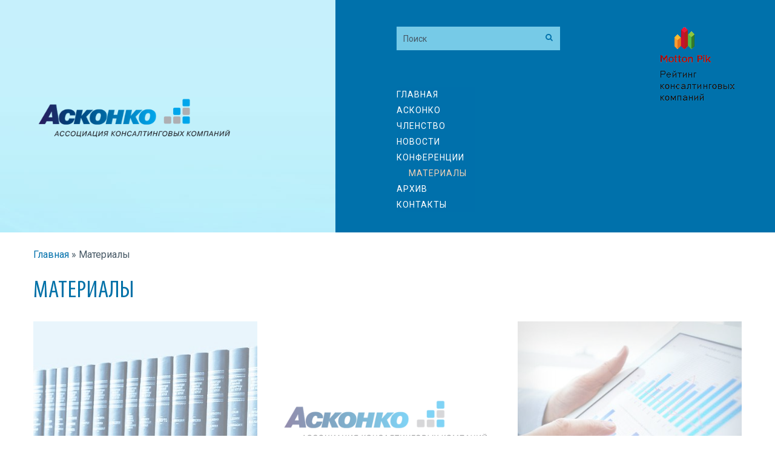

--- FILE ---
content_type: text/html; charset=utf-8
request_url: https://asconco.ru/materialy/
body_size: 22183
content:
<!DOCTYPE html><html xmlns:umi="http://www.umi-cms.ru/TR/umi" xmlns:xlink="http://www.w3.org/TR/xlink">
<head>
<meta http-equiv="Content-Type" content="text/html; charset=utf-8">
<meta charset="utf-8">
<meta name="viewport" content="initial-scale=1, maximum-scale=1, user-scalable=no">
<title>Материалы</title>
<meta name="keywords" content="Ассоциация Консалтинговых Компаний АСКОНКО консалтинг партнеры конференции предпрнимателей">
<meta name="description" content="">
<link rel="stylesheet" href="/templates/asconco/css/layout.css" type="text/css">
<link rel="stylesheet" href="/templates/asconco/css/jquery.fancybox.css" type="text/css">
<link rel="stylesheet" href="/templates/asconco/css/jquery.fancybox-buttons.css" type="text/css">
<link rel="stylesheet" href="/templates/asconco/css/jquery.fancybox-thumbs.css" type="text/css">
<link rel="stylesheet" href="/templates/asconco/css/template.css" type="text/css">
<link rel="stylesheet" href="/templates/asconco/css/caroufredsel.css" type="text/css">
<link rel="stylesheet" href="/templates/asconco/css/camera.css" type="text/css">
<link rel="stylesheet" href="/templates/asconco/css/default_icemegamenu.css" type="text/css">
<link rel="stylesheet" href="/templates/asconco/css/default_icemegamenu-reponsive.css" type="text/css">
<link rel="stylesheet" href="/templates/asconco/css/style.css" type="text/css">
<script src="/templates/asconco/js/theme3110/jquery.js" type="text/javascript"></script><script type="text/javascript">
					var jQ = $.noConflict();
				</script><script src="/templates/asconco/js/theme3110/jquery-migrate.min.js" type="text/javascript"></script><script src="/templates/asconco/js/theme3110/jquery.mixitup.min.js" type="text/javascript"></script><script src="/templates/asconco/js/theme3110/caption.js" type="text/javascript"></script><script src="/templates/asconco/js/theme3110/bootstrap.js" type="text/javascript"></script><script src="/templates/asconco/js/theme3110/camera.js" type="text/javascript"></script><script src="/templates/asconco/js/theme3110/menu.js" type="text/javascript"></script><link href="//fonts.googleapis.com/css?family=Roboto:400,100,100italic,300,300italic,400italic,500,500italic,700,700italic,900,900italic" rel="stylesheet" type="text/css">
<script src="/templates/asconco/js/theme3110/jquery.caroufredsel.js" type="text/javascript"></script><script type="text/javascript" src="/templates/asconco/js/i18n.ru.js"></script><script type="text/javascript" charset="utf-8" src="/templates/asconco/js/__common.js"></script><script type="text/javascript" src="/templates/asconco/js/script.js"></script><script type="text/javascript" src="/templates/asconco/js/user.js"></script><script type="text/javascript" src="/templates/asconco/js/jquery.maskedinput.min.js"></script><script type="text/javascript" src="/templates/asconco/js/jquery.mousewheel.js"></script><script>(function(w,d,s,l,i){w[l]=w[l]||[];w[l].push({'gtm.start':
new Date().getTime(),event:'gtm.js'});var f=d.getElementsByTagName(s)[0],
j=d.createElement(s),dl=l!='dataLayer'?'&l='+l:'';j.async=true;j.src=
'https://www.googletagmanager.com/gtm.js?id='+i+dl;f.parentNode.insertBefore(j,f);
})(window,document,'script','dataLayer','GTM-KXNM27L');</script><script type="text/javascript">
   (function(m,e,t,r,i,k,a){m[i]=m[i]||function(){(m[i].a=m[i].a||[]).push(arguments)};
   m[i].l=1*new Date();k=e.createElement(t),a=e.getElementsByTagName(t)[0],k.async=1,k.src=r,a.parentNode.insertBefore(k,a)})
   (window, document, "script", "https://mc.yandex.ru/metrika/tag.js", "ym");

   ym(54176338, "init", {
		clickmap:true,
		trackLinks:true,
		accurateTrackBounce:true,
		webvisor:true
   });
</script><noscript><div><img src="https://mc.yandex.ru/watch/54176338" style="position:absolute; left:-9999px;" alt=""></div></noscript>
</head>
<body>
<noscript><iframe src="https://www.googletagmanager.com/ns.html?id=GTM-KXNM27L" height="0" width="0" style="display:none;visibility:hidden"></iframe></noscript>
<div id="wrapper">
<div id="fb-root"></div>
<script>(function(d, s, id) {
					  var js, fjs = d.getElementsByTagName(s)[0];
					  if (d.getElementById(id)) return;
					  js = d.createElement(s); js.id = id;
					  js.src = "//connect.facebook.net/ru_RU/sdk.js#xfbml=1&version=v2.5&appId=503344476516150";
					  fjs.parentNode.insertBefore(js, fjs);
					}(document, 'script', 'facebook-jssdk'));</script><div class="wrapper-inner">
<div class="headerContent"><div id="top"><div class="row-container"><div class="container-fluid"><div class="row-fluid">
<div id="logo" class="span6"><a href="/"><img src="/templates/asconco/images/logo.png" alt=""></a></div>
<div class="moduletable   span3"><div class="module_container"><div role="search" class="mod-search custom"><form action="/search/search_do/" method="get" class="navbar-form">
<label for="search_string" class="element-invisible">Найти ...</label><input id="search_string" name="search_string" maxlength="200" class="inputbox" type="text" size="20" placeholder="Поиск"><button class="fa fa-search" onclick="this.form.submit();">Найти</button>
</form></div></div></div>
<div class="span3" style="height: 99px; text-align: center;"><div class="module_container"><a href="https://www.pikconsultinga.ru/" target="_blank"><img src="https://asconco.ru/images/logor_trans4.png" alt="Рейтинг консалтинговых компаний" title="Рейтинг консалтинговых компаний" class="rating_pik"></a></div></div>
<nav class="moduletable span6"><div class="module_container"><div class="icemegamenu">
<div class="ice-megamenu-toggle"><a data-toggle="collapse" data-target=".nav-collapse">Menu</a></div>
<div class="nav-collapse icemegamenu collapse left "><ul id="icemegamenu" class="meganizr mzr-slide mzr-responsive">
<li class="iceMenuLiLevel_1 fullwidth firstItem "><a href="/" class="icemega_ iceMenuTitle "><span class="icemega_title icemega_nosubtitle">Главная</span></a></li>
<li class="iceMenuLiLevel_1  mzr-drop parent">
<a href="/askonko/" class="icemega_ iceMenuTitle "><span class="icemega_title icemega_nosubtitle">Асконко</span></a><ul class="icesubMenu icemodules sub_level_1" style="width: 200px;"><li><div style="width: 250px; display: initial;" class="iceCols"><ul>
<li class="iceMenuLiLevel_2" style="width: 150px;"><a href="/askonko/pravlenie-associacii-konsaltingovyh-kompanij-askonko/" class=" iceMenuTitle "><span class="icemega_title icemega_nosubtitle">Правление АСКОНКО</span></a></li>
<li class="iceMenuLiLevel_2" style="width: 150px;"><a href="/askonko/celi-i-napravleniya-deyatelnosti/" class=" iceMenuTitle "><span class="icemega_title icemega_nosubtitle">Цели и направления деятельности</span></a></li>
<li class="iceMenuLiLevel_2" style="width: 150px;"><a href="/askonko/ustav/" class=" iceMenuTitle "><span class="icemega_title icemega_nosubtitle">Устав</span></a></li>
<li class="iceMenuLiLevel_2" style="width: 150px;"><a href="/askonko/rekomendacii/" class=" iceMenuTitle "><span class="icemega_title icemega_nosubtitle">Рекомендации</span></a></li>
<li class="iceMenuLiLevel_2" style="width: 150px;"><a href="/askonko/standarty-professionalnoj-deyatelnosti/" class=" iceMenuTitle "><span class="icemega_title icemega_nosubtitle">Стандарты профессиональной деятельности</span></a></li>
</ul></div></li></ul>
</li>
<li class="iceMenuLiLevel_1  mzr-drop parent">
<a href="/chlenstvo/" class="icemega_ iceMenuTitle "><span class="icemega_title icemega_nosubtitle">Членство</span></a><ul class="icesubMenu icemodules sub_level_1" style="width: 200px;"><li><div style="width: 250px; display: initial;" class="iceCols"><ul>
<li class="iceMenuLiLevel_2" style="width: 150px;"><a href="/chlenstvo/kto-chleny/" class=" iceMenuTitle "><span class="icemega_title icemega_nosubtitle">Кто члены</span></a></li>
<li class="iceMenuLiLevel_2" style="width: 150px;"><a href="/chlenstvo/banner-askonko/" class=" iceMenuTitle "><span class="icemega_title icemega_nosubtitle">Баннер АСКОНКО</span></a></li>
<li class="iceMenuLiLevel_2" style="width: 150px;"><a href="/chlenstvo/usloviya-priema/" class=" iceMenuTitle "><span class="icemega_title icemega_nosubtitle">Условия приема</span></a></li>
<li class="iceMenuLiLevel_2" style="width: 150px;"><a href="/chlenstvo/sertifikaciya/" class=" iceMenuTitle "><span class="icemega_title icemega_nosubtitle">Сертификация</span></a></li>
</ul></div></li></ul>
</li>
<li class="iceMenuLiLevel_1 "><a href="/novosti_asconco/" class="icemega_ iceMenuTitle "><span class="icemega_title icemega_nosubtitle">Новости</span></a></li>
<li class="iceMenuLiLevel_1  mzr-drop parent">
<a href="/events1/" class="icemega_ iceMenuTitle "><span class="icemega_title icemega_nosubtitle">Конференции</span></a><ul class="icesubMenu icemodules sub_level_1" style="width: 200px;"><li><div style="width: 250px; display: initial;" class="iceCols"><ul><li class="iceMenuLiLevel_2" style="width: 150px;"><a href="/events1/" class=" iceMenuTitle "><span class="icemega_title icemega_nosubtitle">Ежегодная конференция АСКОНКО</span></a></li></ul></div></li></ul>
</li>
<li class="iceMenuLiLevel_1 active mzr-drop parent">
<a href="/materialy/" class="icemega_active iceMenuTitle "><span class="icemega_title icemega_nosubtitle">Материалы</span></a><ul class="icesubMenu icemodules sub_level_1" style="width: 200px;"><li><div style="width: 250px; display: initial;" class="iceCols"><ul>
<li class="iceMenuLiLevel_2" style="width: 150px;"><a href="/materialy/present/" class=" iceMenuTitle "><span class="icemega_title icemega_nosubtitle">Выступления и презентации</span></a></li>
<li class="iceMenuLiLevel_2" style="width: 150px;"><a href="/materialy/articles/" class=" iceMenuTitle "><span class="icemega_title icemega_nosubtitle">Статьи</span></a></li>
<li class="iceMenuLiLevel_2" style="width: 150px;"><a href="/materialy/cases/" class=" iceMenuTitle "><span class="icemega_title icemega_nosubtitle">Кейсы членов АСКОНКО</span></a></li>
<li class="iceMenuLiLevel_2" style="width: 150px;"><a href="/materialy/reviews/" class=" iceMenuTitle "><span class="icemega_title icemega_nosubtitle">Исследования</span></a></li>
</ul></div></li></ul>
</li>
<li class="iceMenuLiLevel_1  mzr-drop parent">
<a href="/konkursy/" class="icemega_ iceMenuTitle "><span class="icemega_title icemega_nosubtitle">Архив</span></a><ul class="icesubMenu icemodules sub_level_1" style="width: 200px;"><li><div style="width: 250px; display: initial;" class="iceCols"><ul>
<li class="iceMenuLiLevel_2" style="width: 150px;"><a href="/hroniki-konsaltinga/" class=" iceMenuTitle "><span class="icemega_title icemega_nosubtitle">Хроники консалтинга</span></a></li>
<li class="iceMenuLiLevel_2 mzr-drop parent">
<a href="/konkursy/" class=" iceMenuTitle "><span class="icemega_title icemega_nosubtitle">Конкурсы</span></a><ul class="icesubMenu icemodules sub_level_2" style="width: 200px;"><li><div style="width: 250px; display: initial;" class="iceCols"><ul>
<li class="iceMenuLiLevel_3 mzr-drop parent">
<a href="/konkurs-kejsov-askonko/" class=" iceMenuTitle "><span class="icemega_title icemega_nosubtitle">Конкурс для консультантов</span></a><ul class="icesubMenu icemodules sub_level_3" style="width: 200px;"><li><div style="width: 250px; display: initial;" class="iceCols"><ul>
<li class="iceMenuLiLevel_4" style="width: 150px;"><a href="/konkurs-kejsov-askonko/" class=" iceMenuTitle "><span class="icemega_title icemega_nosubtitle">Новости</span></a></li>
<li class="iceMenuLiLevel_4" style="width: 150px;"><a href="/konkurs-kejsov-askonko/polozhenie/" class=" iceMenuTitle "><span class="icemega_title icemega_nosubtitle">Положение</span></a></li>
</ul></div></li></ul>
</li>
<li class="iceMenuLiLevel_3 mzr-drop parent">
<a href="/konkurs-predprinimatelej/" class=" iceMenuTitle "><span class="icemega_title icemega_nosubtitle">Конкурс для предпринимателей</span></a><ul class="icesubMenu icemodules sub_level_3" style="width: 200px;"><li><div style="width: 250px; display: initial;" class="iceCols"><ul>
<li class="iceMenuLiLevel_4" style="width: 150px;"><a href="/konkurs-predprinimatelej/" class=" iceMenuTitle "><span class="icemega_title icemega_nosubtitle">Новости</span></a></li>
<li class="iceMenuLiLevel_4" style="width: 150px;"><a href="/konkurs-predprinimatelej/polozhenie-o-konkurse-predprinimatelej-na-premiyu-askonko-predprinimatel-goda/" class=" iceMenuTitle "><span class="icemega_title icemega_nosubtitle">Положение</span></a></li>
</ul></div></li></ul>
</li>
</ul></div></li></ul>
</li>
<li class="iceMenuLiLevel_2 mzr-drop parent">
<a href="/materialy/books/" class=" iceMenuTitle "><span class="icemega_title icemega_nosubtitle">Бюллетень</span></a><ul class="icesubMenu icemodules sub_level_2" style="width: 200px;"><li><div style="width: 250px; display: initial;" class="iceCols"><ul>
<li class="iceMenuLiLevel_3" style="width: 150px;"><a href="/materialy/books/dajdzhest-askonko/" class=" iceMenuTitle "><span class="icemega_title icemega_nosubtitle">Дайджест АСКОНКО</span></a></li>
<li class="iceMenuLiLevel_3" style="width: 150px;"><a href="/materialy/books/analiticheskij-byulleten/" class=" iceMenuTitle "><span class="icemega_title icemega_nosubtitle">Аналитический бюллетень</span></a></li>
<li class="iceMenuLiLevel_3" style="width: 150px;"><a href="/materialy/books/novostnoj-byulleten1/" class=" iceMenuTitle "><span class="icemega_title icemega_nosubtitle">Новостной бюллетень</span></a></li>
</ul></div></li></ul>
</li>
<li class="iceMenuLiLevel_2 mzr-drop parent">
<a href="/materialy/media/" class=" iceMenuTitle "><span class="icemega_title icemega_nosubtitle">Медиа</span></a><ul class="icesubMenu icemodules sub_level_2" style="width: 200px;"><li><div style="width: 250px; display: initial;" class="iceCols"><ul>
<li class="iceMenuLiLevel_3" style="width: 150px;"><a href="/materialy/media/video1/" class=" iceMenuTitle "><span class="icemega_title icemega_nosubtitle">Видео</span></a></li>
<li class="iceMenuLiLevel_3" style="width: 150px;"><a href="/materialy/media/foto/" class=" iceMenuTitle "><span class="icemega_title icemega_nosubtitle">Фото</span></a></li>
</ul></div></li></ul>
</li>
</ul></div></li></ul>
</li>
<li class="iceMenuLiLevel_1 lastItem "><a href="/kontakty/" class="icemega_ iceMenuTitle "><span class="icemega_title icemega_nosubtitle">Контакты</span></a></li>
</ul></div>
</div></div></nav>
</div></div></div></div></div>
<div id="content"><div class="row-container"><div class="container-fluid"><div class="content-inner row-fluid"><div id="component" class="span12"><main role="main"><div class="breadcrumbs">
<a href="/">Главная</a> » 
			<span>Материалы</span>
</div>
<header><h1 umi:element-id="6" umi:field-name="h1" umi:empty="Название страницы">Материалы</h1></header><div class="mod-newsflash-adv services mod-newsflash-adv__ cols-3">
<div class="row-fluid">
<article class="span4 item item_num1 item__module"><figure class="item_img img-intro img-intro__none"><a href="/materialy/books/"><img src="/images/cms/thumbs/1f1204c38f5d7f50f0ab6bcf597ef97666ee60e8/knigi2_768_616_jpg.jpg" umi:element-id="7" umi:field-name="header_pic" umi:empty="/templates/asconco/images/nophoto.png"></a></figure><div class="item_content"><h4 class="item_title item_title__"><a href="/materialy/books/">Бюллетень</a></h4></div>
<div class="clearfix"></div></article><article class="span4 item item_num2 item__module"><figure class="item_img img-intro img-intro__none"><a href="/materialy/articles/"><img src="/images/cms/thumbs/ad2770442c4759ba0365bd3d1e9c20306134f45b/nophoto_768_616_png.png" umi:element-id="74" umi:field-name="header_pic" umi:empty="/templates/asconco/images/nophoto.png"></a></figure><div class="item_content"><h4 class="item_title item_title__"><a href="/materialy/articles/">Статьи</a></h4></div>
<div class="clearfix"></div></article><article class="span4 item item_num3 item__module"><figure class="item_img img-intro img-intro__none"><a href="/materialy/reviews/"><img src="/images/cms/thumbs/1f1204c38f5d7f50f0ab6bcf597ef97666ee60e8/otcheti_768_616_jpg.jpg" umi:element-id="1275" umi:field-name="header_pic" umi:empty="/templates/asconco/images/nophoto.png"></a></figure><div class="item_content"><h4 class="item_title item_title__"><a href="/materialy/reviews/">Исследования</a></h4></div>
<div class="clearfix"></div></article>
</div>
<div class="row-fluid">
<article class="span4 item item_num4 item__module"><figure class="item_img img-intro img-intro__none"><a href="/materialy/media/"><img src="/images/cms/thumbs/1f1204c38f5d7f50f0ab6bcf597ef97666ee60e8/media_768_616_jpg.jpg" umi:element-id="10" umi:field-name="header_pic" umi:empty="/templates/asconco/images/nophoto.png"></a></figure><div class="item_content"><h4 class="item_title item_title__"><a href="/materialy/media/">Медиа</a></h4></div>
<div class="clearfix"></div></article><article class="span4 item item_num5 item__module"><figure class="item_img img-intro img-intro__none"><a href="/materialy/present/"><img src="/images/cms/thumbs/ad2770442c4759ba0365bd3d1e9c20306134f45b/nophoto_768_616_png.png" umi:element-id="1327" umi:field-name="header_pic" umi:empty="/templates/asconco/images/nophoto.png"></a></figure><div class="item_content"><h4 class="item_title item_title__"><a href="/materialy/present/">Выступления и презентации</a></h4></div>
<div class="clearfix"></div></article><article class="span4 item item_num6 item__module"><figure class="item_img img-intro img-intro__none"><a href="/materialy/cases/"><img src="/images/cms/thumbs/ad2770442c4759ba0365bd3d1e9c20306134f45b/nophoto_768_616_png.png" umi:element-id="1328" umi:field-name="header_pic" umi:empty="/templates/asconco/images/nophoto.png"></a></figure><div class="item_content"><h4 class="item_title item_title__"><a href="/materialy/cases/">Кейсы членов АСКОНКО</a></h4></div>
<div class="clearfix"></div></article>
</div>
</div></main></div></div></div></div></div>
<div id="mainbottom-2"><div class="row-container visible visible-first"><div class="container-fluid"><div class="row-fluid">
<section class="moduletable custom custom1 span6"><div class="module_container"><div class="mod-article-single mod-article-single__custom custom1" id="module_125"><div class="item__module visible visible-first" id="item_122">
<p style="margin-top: 35px;">
										У вас вопрос про членство?<br><a style="color: #FFF;" href="mailto:asconco@asconco.ru">asconco@asconco.ru</a></p>
<p>
										Вы СМИ?<br><a style="color: #FFF;" href="mailto:press@asconco.ru">press@asconco.ru</a></p>
<p style="margin-bottom: 35px;"><br><span style="color: #FFF;">+7 (909) 901-02-98</span></p>
<div class="clearfix"></div>
</div></div></div></section><div class="moduletable custom custom2 span6"><div class="module_container"><div class="mod-article-single mod-article-single__custom custom2" id="module_139"><div class="item__module visible visible-first" id="item_123">
<div class="item_introtext"><p><span>Каталог консалтинговых компаний</span></p></div>
<p>Приглашаем консалтинговые компании присоединиться к <a style="color: #FFF;" href="/spravochnik-kompanij/">каталогу</a>.</p>
<a class="btn btn-info readmore" href="/spravochnik-kompanij/elektronnyj-katalog-konsaltingovyh-kompanij-askonko/"><span>Читать подробнее</span></a><div class="clearfix"></div>
</div></div></div></div>
</div></div></div></div>
<div id="push"></div>
</div>
</div>
<div id="footer-wrapper"><div class="footer-wrapper-inner"><div id="copyright" role="contentinfo"><div class="copyright">
<a class="footer_logo" href="/"><img src="/templates/asconco/images/bglogo.png" alt=""></a><div class="clearfix"></div>
<span class="copy">©</span><span class="year">2025</span> Все права защищены.
				<div style="float: right;">
<a href="/polzovatelskoe-soglashenie/">Пользовательское соглашение</a> | <a href="/politika-konfidencialnosti/">Политика конфиденциальности</a>
</div>
</div></div></div></div>
<div id="back-top"><a href="#"><span></span></a></div>
<script src="/templates/asconco/js/theme3110/jquery.modernizr.min.js"></script><script src="/templates/asconco/js/theme3110/jquery.stellar.min.js"></script><script>
			  jQ(function($) {
				if (!Modernizr.touch) {
				  jQ(window).load(function(){
					jQ.stellar({responsive: true,horizontalScrolling: false});
				  });
				}
			  });
			</script><script src="/templates/asconco/js/theme3110/jquery.simplr.smoothscroll.min.js"></script><script>
			  $(function($) {
				if (!Modernizr.touch) {
				  var platform = navigator.platform.toLowerCase();
				  if (platform.indexOf('win') == 0 || platform.indexOf('linux') == 0) {
					if ($.browser.webkit) {
					  $.srSmoothscroll({ease: 'easeOutQuart'});
					}
				  }
				}
			  });
		</script><script src="/templates/asconco/js/theme3110/jquery.fancybox.pack.js"></script><script src="/templates/asconco/js/theme3110/jquery.fancybox-buttons.js"></script><script src="/templates/asconco/js/theme3110/jquery.fancybox-media.js"></script><script src="/templates/asconco/js/theme3110/jquery.fancybox-thumbs.js"></script><script src="/templates/asconco/js/theme3110/jquery.pep.js"></script><script src="/templates/asconco/js/theme3110/jquery.vide.min.js"></script><script src="/templates/asconco/js/theme3110/scripts.js"></script>
</body>
</html>
<!-- This page generated in 0.638427 secs by XSLT, SITE MODE -->

--- FILE ---
content_type: text/css
request_url: https://asconco.ru/templates/asconco/css/caroufredsel.css
body_size: 3436
content:
.clearfix:before,
.clearfix:after {
  display: table;
  content: "";
  line-height: 0;
}
.clearfix:after {
  clear: both;
}
.hide-text {
  font-size: 0;
  line-height: 0;
  color: transparent;
  text-shadow: none;
  background-color: transparent;
  border: 0;
}
.input-block-level {
  display: block;
  width: 100%;
  min-height: 39px;
  -webkit-box-sizing: border-box;
  -moz-box-sizing: border-box;
  box-sizing: border-box;
}
.mod_caroufredsel {
  margin-bottom: 26px;
  overflow: hidden;
  padding-bottom: 10px;
  position: relative;
}
.list_carousel {
  padding: 0;
  width: auto;
  position: relative;
  margin: 0 0 0 -30px;
}
.list_carousel .caroufredsel_wrapper {
  cursor: auto !important;
}
.list_carousel .caroufredsel_wrapper > ul {
  margin: 0;
  padding: 0;
  list-style: none;
}
.list_carousel .caroufredsel_wrapper > ul > li {
  float: left;
  margin: 0;
  padding: 0 0 0 30px;
}
.list_carousel .caroufredsel_wrapper > ul > li .item_content {
  /*padding: 86px 10% 82px;*/
  margin: 0 0 30px;
  position: relative;
  text-align: center;
}
.list_carousel .caroufredsel_wrapper > ul > li .item_content .item_img {
  margin: 0;
}
.list_carousel .caroufredsel_wrapper > ul > li .item_content .item_img img {
  opacity: 0.5;
}
.list_carousel .caroufredsel_wrapper > ul > li .item_content .item_content_indent {
  opacity: 0;
  background: #0070ab;
  height: 100%;
  left: 0;
  position: absolute;
  text-align: center;
  top: 0;
  -webkit-transition: all 0.2s linear;
  -moz-transition: all 0.2s linear;
  -o-transition: all 0.2s linear;
  transition: all 0.2s linear;
  width: 100%;
}
.list_carousel .caroufredsel_wrapper > ul > li .item_content .item_content_indent:before {
  content: "";
  display: inline-block;
  height: 100%;
  overflow: hidden;
  vertical-align: middle;
  width: 0;
}
.list_carousel .caroufredsel_wrapper > ul > li .item_content .item_content_indent .item_content_inner {
  display: inline-block;
  max-width: 97%;
  vertical-align: middle;
}
.list_carousel .caroufredsel_wrapper > ul > li .item_content .item_title {
  font: 18px/24px 'Roboto', sans-serif;
  letter-spacing: normal;
  margin-bottom: 15px;
}
.list_carousel .caroufredsel_wrapper > ul > li .item_content .item_title span:last-child {
  display: block;
  text-transform: none;
}
.list_carousel .caroufredsel_wrapper > ul > li .item_content h6 {
  color: #c2f0ff;
  line-height: 18px;
  letter-spacing: 2px;
  margin-bottom: 20px;
}
.list_carousel .caroufredsel_wrapper > ul > li .item_content h6 span {
  display: block;
}
.list_carousel .caroufredsel_wrapper > ul > li .item_content:hover .item_content_indent {
  opacity: 1;
}
.list_carousel .caroufredsel_wrapper > ul > li .item_content:hover h4,
.list_carousel .caroufredsel_wrapper > ul > li .item_content:hover ul.icon_list li a {
  color: white;
}
.clearfix {
  float: none;
  clear: both;
}
/*Navigation*/
.caroufredsel_prev,
.caroufredsel_next {
  cursor: pointer;
  font-size: 36px;
  position: absolute;
  bottom: 0;
  display: block;
  -webkit-transition: all 0.5s ease;
  -moz-transition: all 0.5s ease;
  -o-transition: all 0.5s ease;
  transition: all 0.5s ease;
  color: #4ebfbf;
}
.caroufredsel_prev:hover,
.caroufredsel_next:hover {
  color: #465865;
}
.caroufredsel_prev {
  right: 20px;
}
.caroufredsel_next {
  right: 0;
}
/*Pagination*/
.caroufredsel_pagination {
  text-align: center;
}
.caroufredsel_pagination a {
  display: inline-block;
  padding: 0 0.5em;
}

--- FILE ---
content_type: text/css
request_url: https://asconco.ru/templates/asconco/css/style.css
body_size: 508
content:
#auth_block_msg h3 {
	font-size:12px;
	line-height: 14px;
	margin-bottom: 0px;
	color:red;
}
#auth_block_msg ul {
	margin:0;
}
#auth_block_msg, #auth_block_msg li {
	color:red;
}
.even_date {
	font-size:14px;

}
figcaption span.even_date {
 	display: none;
}

.breadcrumbs {
	margin-bottom:30px;
}

#id1095 time, #id1123 time, #id1137 time { /* .cols-1.row-1 time*/
  	display: none;
}
#id1095 .btn.btn-info, #id1123 .btn.btn-info, #id1137 .btn.btn-info { /*.cols-1.row-1 .btn.btn-info*/
 	display: none;
}  

--- FILE ---
content_type: application/javascript
request_url: https://asconco.ru/templates/asconco/js/script.js
body_size: 3632
content:
  jQ(document).ready(function($) {
    $(window).load(function(){

      var $cols = 3;
      var $container = $('#isotopeContainer');

      $item = $('.gallery-item')

      $container.mixitup({
        targetSelector: '.gallery-item',
        filterSelector: '.filter',
        sortSelector: '.sort',
        buttonEvent: 'click',
        effects: [],
        listEffects: null,
        easing: 'smooth',
        layoutMode: 'grid',
        targetDisplayGrid: 'inline-block',
        targetDisplayList: 'block',
        gridClass: 'grid',
        listClass: 'list',
        transitionSpeed: 600,
        showOnLoad: 'all',
        sortOnLoad: false,
        multiFilter: false,
        filterLogic: 'or',
        resizeContainer: true,
        minHeight: 0,
        failClass: 'fail',
        perspectiveDistance: '3000',
        perspectiveOrigin: '50% 50%',
        animateGridList: true,
        onMixLoad: function(){
          $container.addClass('loaded');
        },
        onMixStart: function(config){
          if(config.layoutMode == 'list'){
            config.effects = ['fade','scale']
          }
          else{
            config.effects = []
            $container.find('.mix').removeClass('gallery-list').addClass('gallery-grid');
          }
        },
        onMixEnd: function(config){
          if(config.layoutMode == 'list'){
            $container.find('.mix').addClass('gallery-list').removeClass('gallery-grid');
          }
        }
      });

      $('.toGrid').click(function(){
        $('.layout-mode a').removeClass('active');
        $(this).addClass('active');
        $container.mixitup('toGrid')
      })

      $('.toList').click(function(){
        $('.layout-mode a').removeClass('active');
        $(this).addClass('active');
        $container.mixitup('toList');

      })

      $('ul#isotopeContainer a[data-fancybox="fancybox"]').fancybox({
        padding: 0,
        margin: 0,
        loop: true,
        openSpeed:500,
        closeSpeed:500,
        nextSpeed:500,
        prevSpeed:500,
        afterLoad : function (){
          $('.fancybox-inner').click(function(){
            if(click == true){
              $('body').toggleClass('fancybox-full');
            }
          })
        },
        beforeShow: function() {
          $('body').addClass('fancybox-lock');
        },
        afterClose : function() {
          $('body').removeClass('fancybox-lock');
                  },
        tpl : {
          image    : '<div class="fancybox-image" style="background-image: url(\'{href}\');"/>',
          iframe: '<span class="iframe-before"/><iframe id="fancybox-frame{rnd}" width="60%" height="60%" name="fancybox-frame{rnd}" class="fancybox-iframe" frameborder="0" vspace="0" hspace="0"' + ($.browser.msie ? ' allowtransparency="true"' : '') + '/>'
        },
        helpers: {
          title : null,
          thumbs: {
            height: 50,
            width: 80,
            source  : function(current) {
                return $(current.element).find('img').data('src') ? $(current.element).find('img').data('src') : $(current.element).find('img').attr('src');
            }
          },
          overlay : {
            css : {
              'background' : '#191919'
            }
          }
        }
      });
      $('#sort .sort').click(function(){
        $('#sort .sort').removeClass('selected').removeClass('active');
        $(this).addClass('selected');
        if($(this).attr('data-order')=='desc'){
          $(this).attr('data-order', 'asc')
        }
        else{
          $(this).attr('data-order', 'desc')
        }
      })
   });
}); 

--- FILE ---
content_type: application/javascript
request_url: https://asconco.ru/templates/asconco/js/user.js
body_size: 1183
content:
function registrate() {
	var str = jQ("#registrate").serialize();
	jQ("#registrate_block_msg").html(i18n.sending_form_data);
	var action_url = jQ("#registrate").attr("action");
	jQ.ajax({
		type: "POST",
		url: action_url,
		data: str, 
		dataType: "json",
		success: function(data){
			if(data.error){
				jQ('#registrate_block_msg').html(data.error);
				jQ('#registrate_block_msg').show();
			}
			if(data.result) {
				jQ('#registrate_block_msg').html(i18n.registration_done);
				setTimeout("reload_page('" + data.url + "')", 1500);
			}
		}
	});
	return false;
}

function authorize() {
	var str = jQ("#authorization").serialize();
	jQ("#auth_block_msg").html(i18n.sending_form_data);
	var action_url = jQ("#authorization").attr("action");
	jQ.ajax({
		type: "POST",
		url: action_url,
		data: str, 
		dataType: "json",
		success: function(data){
			if(data.error){
				jQ('#auth_block_msg').html(data.error);
				jQ('#auth_block_msg').show();
			}
			if(data.result) {
				jQ('#auth_block_msg').html(i18n.authorization_done);
				setTimeout("reload_page('" + data.url + "')", 1500);
			}
		}
	});
	return false;
}

function reload_page(url) {
	window.location.href = url;
}


